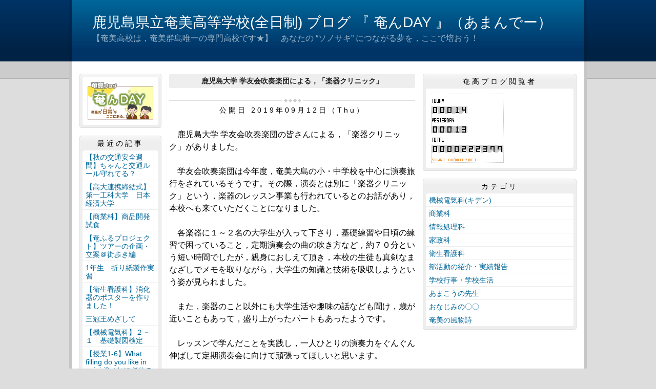

--- FILE ---
content_type: text/html
request_url: https://amami.edu.pref.kagoshima.jp/article/2019091900173/
body_size: 19993
content:
<!DOCTYPE html>
<html lang="ja" prefix="og: http://ogp.me/ns#">
<head>
  <meta charset="UTF-8" />
  <title>鹿児島大学 学友会吹奏楽団による，「楽器クリニック」 | 鹿児島県立奄美高等学校</title>
  <script src="/_common/js/jquery.min.js"></script>
  <script src="/_common/js/jquery-migrate.min.js" async defer></script>
  <script src="/_common/js/jquery_ujs.js" async defer></script>
  <meta name="viewport" content="width=1000" />
<meta name="format-detection" content="telephone=no" />
<link rel="stylesheet" href="/_themes/base/reset.css" />
<link rel="stylesheet" href="/_themes/base/common.css" />
<link rel="stylesheet" href="/_themes/base/layouts/col-3.css" />
<link rel="stylesheet" href="/_themes/base/print.css" media="print" />
<!--Googleアナリティクスのコードを入れます。-->

<script>
  (function(i,s,o,g,r,a,m){i['GoogleAnalyticsObject']=r;i[r]=i[r]||function(){
  (i[r].q=i[r].q||[]).push(arguments)},i[r].l=1*new Date();a=s.createElement(o),
  m=s.getElementsByTagName(o)[0];a.async=1;a.src=g;m.parentNode.insertBefore(a,m)
  })(window,document,'script','https://www.google-analytics.com/analytics.js','ga');

  ga('create', 'UA-51177221-2', 'auto');
  ga('send', 'pageview');

</script>
  
</head>
<body id="page-article-2019091900173-index" class="dir-article-2019091900173">
  <div id="container" class="article">

<header id="pageHeader">
<div id="pageHeaderContainer">
<div id="pageHeaderBody">

<div id="commonHeader" class="piece">
<div class="pieceContainer">
<div class="pieceBody">
<h1><a href="/" accesskey="1">鹿児島県立奄美高等学校(全日制) ブログ 『 奄んDAY 』（あまんでー）</a></h1>
<p class="description">【奄美高校は，奄美群島唯一の専門高校です★】　あなたの “ソノサキ” につながる夢を，ここで培おう！</p>
</div>
</div>
</div>

</div>
<!-- end #pageHeaderContainer --></div>
<!-- end #pageHeader --></header>

<div id="main">
<div id="mainContainer">

<div id="wrapper">

<div id="content">
<div id="contentContainer">
<div id="contentBody">

<div id="pageTitle" class="piece">
<div class="pieceContainer">
<div class="pieceBody"><h1>鹿児島大学 学友会吹奏楽団による，「楽器クリニック」</h1>
</div>
</div>
<!-- end .piece --></div>

<article class="contentGpArticleDoc">
<div class="date">
  <p class="publishedAt">公開日 2019年09月12日（Thu）</p>
</div>

<div class="body">
  <div class="text-beginning"><p style="margin: 0mm 0mm 0pt;"><span style="font-family: &quot;ＭＳ Ｐゴシック&quot;; font-size: 12pt;">　鹿児島大学 学友会吹奏楽団の皆さんによる，「楽器クリニック」がありました。</span></p>

<p style="margin: 0mm 0mm 0pt;"><span lang="EN-US" style="font-family: &quot;ＭＳ Ｐゴシック&quot;; font-size: 12pt;">&nbsp;</span></p>

<p style="margin: 0mm 0mm 0pt;"><span style="font-family: &quot;ＭＳ Ｐゴシック&quot;; font-size: 12pt;">　学友会吹奏楽団は今年度，奄美大島の小・中学校を中心に演奏旅行をされているそうです。その際，演奏とは別に「楽器クリニック」という，楽器のレッスン事業も行われているとのお話があり，本校へも来ていただくことになりました。</span></p>

<p style="margin: 0mm 0mm 0pt;"><span lang="EN-US" style="font-family: &quot;ＭＳ Ｐゴシック&quot;; font-size: 12pt;">&nbsp;</span></p>

<p style="margin: 0mm 0mm 0pt;"><span style="font-family: &quot;ＭＳ Ｐゴシック&quot;; font-size: 12pt;">　各楽器に１～２名の大学生が入って下さり，基礎練習や日頃の練習で困っていること，定期演奏会の曲の吹き方など，約７０分という短い時間でしたが，親身におしえて頂き，本校の生徒も真剣なまなざしでメモを取りながら，大学生の知識と技術を吸収しようという姿が見られました。</span></p>

<p style="margin: 0mm 0mm 0pt;"><span lang="EN-US" style="font-family: &quot;ＭＳ Ｐゴシック&quot;; font-size: 12pt;">&nbsp;</span></p>

<p style="margin: 0mm 0mm 0pt;"><span style="font-family: &quot;ＭＳ Ｐゴシック&quot;; font-size: 12pt;">　また，楽器のこと以外にも大学生活や趣味の話なども聞け，歳が近いこともあって，盛り上がったパートもあったようです。</span></p>

<p style="margin: 0mm 0mm 0pt;"><span lang="EN-US" style="font-family: &quot;ＭＳ Ｐゴシック&quot;; font-size: 12pt;">&nbsp;</span></p>

<p style="margin: 0mm 0mm 0pt;"><span style="font-family: &quot;ＭＳ Ｐゴシック&quot;; font-size: 12pt;">　レッスンで学んだことを実践し，一人ひとりの演奏力をぐんぐん伸ばして定期演奏会に向けて頑張ってほしいと思います。</span></p>

<p style="margin: 0mm 0mm 0pt;"><span lang="EN-US" style="font-family: &quot;ＭＳ Ｐゴシック&quot;; font-size: 12pt;">&nbsp;</span></p>

<p style="margin: 0mm 0mm 0pt;"><span style="font-family: &quot;ＭＳ Ｐゴシック&quot;; font-size: 12pt;">　鹿児島大学学友会吹奏楽団の皆様，ありがとうございました。</span></p>

<p style="margin: 0mm 0mm 0pt;">&nbsp;</p>

<p style="margin: 0mm 0mm 0pt;"><img alt="DSC_1498" src="/article/2019091900173/file_contents/DSC_1498.JPG" title="DSC_1498" /></p>

<p style="margin: 0mm 0mm 0pt;"><img alt="DSC_1503" src="/article/2019091900173/file_contents/DSC_1503.JPG" title="DSC_1503" /></p>

<p style="margin: 0mm 0mm 0pt;"><img alt="DSC_1505" src="/article/2019091900173/file_contents/DSC_1505.JPG" title="DSC_1505" /></p>

<p style="margin: 0mm 0mm 0pt;"><img alt="DSC_1515" src="/article/2019091900173/file_contents/DSC_1515.JPG" title="DSC_1515" /></p>

<p style="margin: 0mm 0mm 0pt;"><img alt="DSC_1521" src="/article/2019091900173/file_contents/DSC_1521.JPG" title="DSC_1521" /></p>

<p style="margin: 0mm 0mm 0pt;"><img alt="DSC_1524" src="/article/2019091900173/file_contents/DSC_1524.JPG" title="DSC_1524" /></p>

<p style="margin: 0mm 0mm 0pt;"><img alt="DSC_1641" src="/article/2019091900173/file_contents/DSC_1641.JPG" title="DSC_1641" /></p>

<p style="margin: 0mm 0mm 0pt;"><img alt="DSC_1642" src="/article/2019091900173/file_contents/DSC_1642.JPG" title="DSC_1642" /></p>
</div>

  <div class="footer"><a class="doc_link" href="/article/2019091900173/">個別ページ</a></div>
</div>










<!-- end .contentGpArticleDoc --></article>


</div>
<!-- end #contentContainer --></div>
<!-- end #content --></div>

<div id="menu">
<div id="menuContainer">
<div id="menuBody">

<div id="schoolBadge" class="piece">
<div class="pieceContainer">
<div class="pieceBody">
<img src="/_files/00003445/amanday.gif" alt="奄んDAY" title="奄んDAY" />
</div>
</div>
</div>
<div id="listRecent" class="piece">
<div class="pieceContainer">
<div class="pieceHeader"><h2>最近の記事</h2></div>
<div class="pieceBody"><ul class="docs">
  <li><span class="title_link"><a href="/article/2022092700079/">【秋の交通安全週間】ちゃんと交通ルール守れてる？</a></span></li>
  <li><span class="title_link"><a href="/article/2022092700093/">【高大連携締結式】第一工科大学　日本経済大学</a></span></li>
  <li><span class="title_link"><a href="/article/2022092600164/">【商業科】商品開発試食</a></span></li>
  <li><span class="title_link"><a href="/article/2022092200234/">【奄ふるプロジェクト】ツアーの企画・立案＠街歩き編</a></span></li>
  <li><span class="title_link"><a href="/article/2022092100091/">1年生　折り紙製作実習</a></span></li>
  <li><span class="title_link"><a href="/article/2022092000117/">【衛生看護科】消化器のポスターを作りました！</a></span></li>
  <li><span class="title_link"><a href="/article/2022091400147/">三冠王めざして</a></span></li>
  <li><span class="title_link"><a href="/article/2022091300010/">【機械電気科】２－１　基礎製図検定</a></span></li>
  <li><span class="title_link"><a href="/article/2022091300225/">【授業1-6】What filling do you like in onigiri?（おにぎりの具は何がすき？）</a></span></li>
  <li><span class="title_link"><a href="/article/2022090900020/">第53回体育祭予行</a></span></li>
  <li><span class="title_link"><a href="/article/2022090900013/">【商業科】職場体験学習に向けたマナー講座 ＠ 龍北中学校</a></span></li>
  <li><span class="title_link"><a href="/article/2022090600227/">【衛生看護科】　３年生授業風景</a></span></li>
  <li><span class="title_link"><a href="/article/2022090100314/">【商業倶楽部】商品化アイデアを提案</a></span></li>
  <li><span class="title_link"><a href="/article/2022090100017/">始まりましたー！２学期！</a></span></li>
  <li><span class="title_link"><a href="/article/2022083100284/">令和4年度 学校魅力化コーディネーター任命式</a></span></li>
  <li><span class="title_link"><a href="/article/2022082900083/">【情報教育特別講座】リアルのプログラミングを体験しよう！</a></span></li>
  <li><span class="title_link"><a href="/article/2022082900113/">科別体験入学を実施しました！</a></span></li>
  <li><span class="title_link"><a href="/article/2022081700042/">【お知らせ】生徒募集ポスターについて</a></span></li>
  <li><span class="title_link"><a href="/article/2022072800355/">【野球部】10人でベスト16進出！</a></span></li>
  <li><span class="title_link"><a href="/article/2022072800393/">世界遺産センター オープン！郷土芸能部も出演！</a></span></li>
  <li><span class="title_link"><a href="/article/2022072800379/">世界自然遺産登録から１年 啓発イベントに参加してきました！</a></span></li>
  <li><span class="title_link"><a href="/article/2022072800362/">【情報処理科３年】デザインしたコーヒードリップパックが発売開始！</a></span></li>
  <li><span class="title_link"><a href="/article/2022072000038/">【一日体験入学】中学生の皆さん！ようこそ「あまこう」へ</a></span></li>
  <li><span class="title_link"><a href="/article/2022072200186/">【商業倶楽部】商品開発</a></span></li>
  <li><span class="title_link"><a href="/article/2022072000021/">【終業式】早くも１学期が終了！</a></span></li>
  <li><span class="title_link"><a href="/article/2022072000014/">【情報処理科３年】電子商取引　企業のHPが完成・公開！</a></span></li>
  <li><span class="title_link"><a href="/article/2022071900391/">あまつう７月号発行しました！</a></span></li>
  <li><span class="title_link"><a href="/article/2022071500027/">図書館へGO！！</a></span></li>
  <li><span class="title_link"><a href="/article/2022071800011/">激闘！クラスマッチ</a></span></li>
  <li><span class="title_link"><a href="/article/2022071300115/">【家政科】　家庭クラブ活動</a></span></li>
</ul>
</div>
</div>
<!-- end .piece --></div>

<div id="listArchive" class="piece">
<div class="pieceContainer">
<div class="pieceHeader"><h2>アーカイブ</h2></div>
<div class="pieceBody"><ul>
  <li><a href="/archive/2022/09/">2022年09月</a>
    (14)</li>
  <li><a href="/archive/2022/08/">2022年08月</a>
    (7)</li>
  <li><a href="/archive/2022/07/">2022年07月</a>
    (19)</li>
  <li><a href="/archive/2022/06/">2022年06月</a>
    (26)</li>
  <li><a href="/archive/2022/05/">2022年05月</a>
    (20)</li>
  <li><a href="/archive/2022/04/">2022年04月</a>
    (29)</li>
  <li><a href="/archive/2022/03/">2022年03月</a>
    (10)</li>
  <li><a href="/archive/2022/02/">2022年02月</a>
    (26)</li>
  <li><a href="/archive/2022/01/">2022年01月</a>
    (22)</li>
  <li><a href="/archive/2021/12/">2021年12月</a>
    (24)</li>
  <li><a href="/archive/2021/11/">2021年11月</a>
    (27)</li>
  <li><a href="/archive/2021/10/">2021年10月</a>
    (35)</li>
  <li><a href="/archive/2021/09/">2021年09月</a>
    (28)</li>
  <li><a href="/archive/2021/08/">2021年08月</a>
    (3)</li>
  <li><a href="/archive/2021/07/">2021年07月</a>
    (32)</li>
  <li><a href="/archive/2021/06/">2021年06月</a>
    (38)</li>
  <li><a href="/archive/2021/05/">2021年05月</a>
    (38)</li>
  <li><a href="/archive/2021/04/">2021年04月</a>
    (35)</li>
  <li><a href="/archive/2021/03/">2021年03月</a>
    (20)</li>
  <li><a href="/archive/2021/02/">2021年02月</a>
    (23)</li>
  <li><a href="/archive/2021/01/">2021年01月</a>
    (22)</li>
  <li><a href="/archive/2020/12/">2020年12月</a>
    (26)</li>
  <li><a href="/archive/2020/11/">2020年11月</a>
    (29)</li>
  <li><a href="/archive/2020/10/">2020年10月</a>
    (28)</li>
  <li><a href="/archive/2020/09/">2020年09月</a>
    (22)</li>
  <li><a href="/archive/2020/08/">2020年08月</a>
    (1)</li>
  <li><a href="/archive/2020/07/">2020年07月</a>
    (22)</li>
  <li><a href="/archive/2020/06/">2020年06月</a>
    (19)</li>
  <li><a href="/archive/2020/05/">2020年05月</a>
    (17)</li>
  <li><a href="/archive/2020/04/">2020年04月</a>
    (19)</li>
  <li><a href="/archive/2020/03/">2020年03月</a>
    (6)</li>
  <li><a href="/archive/2020/02/">2020年02月</a>
    (18)</li>
  <li><a href="/archive/2020/01/">2020年01月</a>
    (22)</li>
  <li><a href="/archive/2019/12/">2019年12月</a>
    (30)</li>
  <li><a href="/archive/2019/11/">2019年11月</a>
    (34)</li>
  <li><a href="/archive/2019/10/">2019年10月</a>
    (16)</li>
  <li><a href="/archive/2019/09/">2019年09月</a>
    (15)</li>
  <li><a href="/archive/2019/08/">2019年08月</a>
    (6)</li>
  <li><a href="/archive/2019/07/">2019年07月</a>
    (21)</li>
  <li><a href="/archive/2019/06/">2019年06月</a>
    (15)</li>
  <li><a href="/archive/2019/05/">2019年05月</a>
    (11)</li>
  <li><a href="/archive/2019/04/">2019年04月</a>
    (8)</li>
  <li><a href="/archive/2019/03/">2019年03月</a>
    (7)</li>
  <li><a href="/archive/2019/02/">2019年02月</a>
    (25)</li>
  <li><a href="/archive/2019/01/">2019年01月</a>
    (12)</li>
  <li><a href="/archive/2018/12/">2018年12月</a>
    (22)</li>
  <li><a href="/archive/2018/11/">2018年11月</a>
    (18)</li>
  <li><a href="/archive/2018/10/">2018年10月</a>
    (11)</li>
  <li><a href="/archive/2018/09/">2018年09月</a>
    (5)</li>
  <li><a href="/archive/2018/07/">2018年07月</a>
    (12)</li>
  <li><a href="/archive/2018/06/">2018年06月</a>
    (6)</li>
  <li><a href="/archive/2018/05/">2018年05月</a>
    (8)</li>
  <li><a href="/archive/2018/04/">2018年04月</a>
    (4)</li>
  <li><a href="/archive/2018/03/">2018年03月</a>
    (17)</li>
  <li><a href="/archive/2018/02/">2018年02月</a>
    (20)</li>
  <li><a href="/archive/2018/01/">2018年01月</a>
    (18)</li>
  <li><a href="/archive/2017/12/">2017年12月</a>
    (26)</li>
  <li><a href="/archive/2017/11/">2017年11月</a>
    (13)</li>
  <li><a href="/archive/2017/10/">2017年10月</a>
    (9)</li>
  <li><a href="/archive/2017/09/">2017年09月</a>
    (9)</li>
  <li><a href="/archive/2017/08/">2017年08月</a>
    (2)</li>
  <li><a href="/archive/2017/07/">2017年07月</a>
    (19)</li>
  <li><a href="/archive/2017/06/">2017年06月</a>
    (12)</li>
  <li><a href="/archive/2017/05/">2017年05月</a>
    (19)</li>
  <li><a href="/archive/2017/04/">2017年04月</a>
    (18)</li>
  <li><a href="/archive/2017/03/">2017年03月</a>
    (11)</li>
  <li><a href="/archive/2017/02/">2017年02月</a>
    (20)</li>
  <li><a href="/archive/2017/01/">2017年01月</a>
    (11)</li>
  <li><a href="/archive/2016/12/">2016年12月</a>
    (17)</li>
  <li><a href="/archive/2016/11/">2016年11月</a>
    (30)</li>
  <li><a href="/archive/2016/10/">2016年10月</a>
    (8)</li>
  <li><a href="/archive/2016/09/">2016年09月</a>
    (1)</li>
</ul>
</div>
</div>
<!-- end .piece --></div>


</div>
<!-- end #menuContainer --></div>
<!-- end #menu --></div>

<!-- end #wrapper --></div>

<div id="links">
<div id="linksContainer">
<div id="linksBody">

<div id="counter" class="piece">
<div class="pieceContainer">
<div class="pieceHeader"><h2>奄高ブログ閲覧者</h2></div>
<div class="pieceBody"><!--カウンタータグここから--><table border="0" cellpadding="0" cellspacing="1" style="border:#CCCCCC 1px dotted;"><tr><td><table border="0" cellspacing="1" cellpadding="0"><tr><td align="left"><img src="http://smart-counter.net/images/todayt.gif" alt=""></td></tr><tr><td align="left"><a href="http://smart-counter.net/"><img src="http://smart-counter.net/tday-d41-f5-002/60c810edccb36/" alt="アクセスカウンター" border="0"></a></td></tr><tr><td align="left"><img src="http://smart-counter.net/images/yesterdayt.gif" alt=""></td></tr><tr><td align="left"><a href="http://smart-counter.net/"><img src="http://smart-counter.net/yday-d41-f5-002/60c810edccb36/" alt="アクセスカウンター" border="0"></a></td></tr><tr><td align="left"><img src="http://smart-counter.net/images/totalt.gif" alt=""></td></tr><tr><td align="left"><a href="http://smart-counter.net/"><img src="http://smart-counter.net/total-d41-f10-002/60c810edccb36/" alt="アクセスカウンター" border="0"></a></td></tr></table><table border="0" align="center" cellpadding="0" cellspacing="0"><tr><td><a href="" target="_blank"><img src="http://smart-counter.net/images/cnt_01.gif" alt="" border="0"></a></td><td><img src="http://smart-counter.net/images/cnt_02.gif" alt="" border="0"></td><td><img src="http://smart-counter.net/images/cnt_03.gif" alt="" border="0"></td><td><img src="http://smart-counter.net/images/cnt_04.gif" alt="" border="0"></td><td><img src="http://smart-counter.net/images/cnt_05.gif" alt="" border="0"></td><td><img src="http://smart-counter.net/images/cnt_06.gif" alt="" border="0"></td><td><img src="http://smart-counter.net/images/cnt_07.gif" alt="" border="0"></td><td><img src="http://smart-counter.net/images/cnt_08.gif" alt="" border="0"></td>
<td><img src="http://smart-counter.net/images/cnt_09.gif" alt="" border="0"></td></tr></table></td></tr></table><!--カウンタータグここまで-->
</div>
</div>
<!-- end .piece --></div>

<div id="listCategory" class="piece">
<div class="pieceContainer">
<div class="pieceHeader"><h2>カテゴリ</h2></div>
<div class="pieceBody"><div class="level1">
  <section class="category kiden">
    <h3><a href="/category/menu/kiden/">機械電気科(キデン)</a></h3>

  </section>
  <section class="category shogyo cycle">
    <h3><a href="/category/menu/shogyo/">商業科</a></h3>

  </section>
  <section class="category joho">
    <h3><a href="/category/menu/joho/">情報処理科</a></h3>

  </section>
  <section class="category kasei cycle">
    <h3><a href="/category/menu/kasei/">家政科</a></h3>

  </section>
  <section class="category eikan">
    <h3><a href="/category/menu/eikan/">衛生看護科</a></h3>

  </section>
  <section class="category bukatsu cycle">
    <h3><a href="/category/menu/bukatsu/">部活動の紹介・実績報告</a></h3>

  </section>
  <section class="category Schoollife">
    <h3><a href="/category/menu/Schoollife/">学校行事・学校生活</a></h3>

  </section>
  <section class="category teacher cycle">
    <h3><a href="/category/menu/teacher/">あまこうの先生</a></h3>

  </section>
  <section class="category onajimi">
    <h3><a href="/category/menu/onajimi/">おなじみの〇〇</a></h3>

  </section>
  <section class="category amami cycle">
    <h3><a href="/category/menu/amami/">奄美の風物詩</a></h3>

  </section>
</div>
</div>
</div>
<!-- end .piece --></div>



</div>
<!-- end #linksContainer --></div>
<!-- end #links --></div>

<!-- end #mainContainer --></div>
<!-- end #main --></div>

</div>
</body>
</html>


--- FILE ---
content_type: text/css
request_url: https://amami.edu.pref.kagoshima.jp/_themes/base/common.css
body_size: 16710
content:
@charset "UTF-8";

/* =========================================================
   Base
========================================================= */
/* elements
----------------------------------------------- */
html {
  height: 100%;
}

body {
  width: 100%;
  height: 100%;
  line-height: 1.5;
  margin: 0;
  border: 0;
  background: #ddd url("./images/bg.gif") repeat-x center top;
  font-size: 87.5%;
  overflow-wrap: break-word;
  -webkit-text-size-adjust: 100%;
}

body,
td,
th,
select,
option,
input,
button,
textarea {
  font-family: -apple-system, BlinkMacSystemFont, "Source Han Sans JP", "Noto Sans JP", "Hiragino Kaku Gothic ProN", Meiryo, sans-serif;
  font-weight: normal;
}

input,
button,
textarea {
  max-width: 100%;
  font-size: 100%;
  vertical-align: middle;
}

#search-box {
  width: calc(100% - 49px);
}

#search-button {
  width: 44px;
  padding-left: 0;
  padding-right: 0;
}

#weather .pieceBody {
  text-align: center;
}

blockquote {
  margin: 10px 20px;
}

h1,
h2,
h3,
h4,
h5 {
  font-size: 100%;
  font-weight: normal;
}

img {
  width: auto;
  height: auto;
  max-width: 100%;
  border: 0;
  vertical-align: bottom;
}

img.external {
  margin: 0 0.15em;
  vertical-align: middle;
}

#map_canvas div {
  font-family: inherit;
}

.maps img,
#map_canvas img,
#canvas img {
  max-width: none;
}

address,
cite,
dfn,
em,
var {
  font-style: normal;
  font-weight: normal;
}

strong {
  font-weight: bold;
}

pre {
  font-family: -apple-system, BlinkMacSystemFont, "Source Han Code JP", Osaka-mono, Meiryo, monospace;
  white-space: pre-wrap;
  word-wrap: break-word;
  overflow: auto;
}

table {
  width: auto;
  max-width: 100%;
  border-collapse: collapse;
  border-spacing: 0;
  empty-cells: show;
}

ul {
  list-style-type: none;
  list-style-position: outside;
}

li {
  list-style-position: outside;
  vertical-align: bottom;
}

rp,
rt {
  font-size: 80%;
  text-decoration: none;
}

a {
  color: #069;
  background-color: transparent;
  text-decoration: none;
}

a img:hover,
a img:focus {
  opacity: 0.9;
}

#cmsPreviewMark {
  position: absolute;
  width: 100%;
  margin: 1px 0 !important;
  font-family: inherit !important;
}

/* =========================================================
   Common Classes.
========================================================= */
/* Icons.
----------------------------------------------- */
.iconFile,
.iconDefault {
  display: inline-block;
  min-height: 16px;
  padding-left: 22px;
  background-repeat: no-repeat;
  background-image: url("/_common/images/icons/default.png");
}

.iconBmp {
  background-image: url("/_common/images/icons/bmp.png");
}

.iconCsv,
.iconTxt {
  background-image: url("/_common/images/icons/default.png");
}

.iconDoc,
.iconDocx {
  background-image: url("/_common/images/icons/doc.png");
}

.iconGif {
  background-image: url("/_common/images/icons/gif.png");
}

.iconJpg,
.iconJpe,
.iconJpeg {
  background-image: url("/_common/images/icons/jpg.png");
}

.iconJtd {
  background-image: url("/_common/images/icons/jtd.png");
}

.iconLzh {
  background-image: url("/_common/images/icons/lzh.png");
}

.iconPdf {
  background-image: url("/_common/images/icons/pdf.png");
}

.iconPng {
  background-image: url("/_common/images/icons/png.png");
}

.iconWebp {
  background-image: url("/_common/images/icons/webp.png");
}

.iconPpt,
.iconPptx {
  background-image: url("/_common/images/icons/ppt.png");
}

.iconXls,
.iconXlsx {
  background-image: url("/_common/images/icons/xls.png");
}

.iconZip {
  background-image: url("/_common/images/icons/zip.png");
}

.iconMpg,
.iconMov,
.iconMp4,
.iconMp3,
.iconWmv {
  background-image: url("/_common/images/icons/mpg.png");
}

/* Common
----------------------------------------------- */
/* more
---------------------- */
.more {
  margin: 20px 0;
  text-align: center;
}

.top .more {
  display: none;
}

.more a {
  display: block;
  line-height: 1.2;
  padding: 6px 10px;
  border-radius: 4px;
  background-color: #eee;
}

.more a:hover,
.more a:focus {
  text-decoration: underline;
}

/* pagination
---------------------- */
.pagination {
  line-height: 1;
  margin: 20px 0;
  text-align: center;
}

.pagination .separator {
  display: none;
}

.pagination a[href],
.pagination em,
.pagination span {
  display: inline-block;
  margin-left: -1px;
  margin-top: 0.25em;
  padding: 0 0.9em 0 0.7em;
  border-right: 1px solid #ddd;
}

.pagination .current {
  font-weight: bold;
}

.pagination .previous_page::before {
  content: "<";
  display: inline;
}

.pagination .next_page::after {
  content: ">";
  display: inline;
}

.pagination a[href]:last-child,
.pagination .next_page {
  border-right: 0;
}

#calendar .pagination {
  margin: 0;
}

#calendar .pagination a[href],
#calendar .pagination em,
#calendar .pagination span {
  padding: 0 0.4em 0 0.2em;
}

.calendarEvents .pagination .next_page::after,
#calendar .pagination .next_page::after {
  content: "";
}

/* breadCrumbs
---------------------- */
#breadCrumbs ol,
#breadCrumbs li {
  list-style: none;
}

#breadCrumbs li {
  display: inline-block;
}

#breadCrumbs li:not(:first-child)::before {
  content: ">";
  margin: 0 5px;
}

/* RSS Atom
---------------------- */
.feed {
  text-align: right;
}

.contentGpArticleDocs .feed {
  display: none;
}

#contentBody {
  position: relative;
}

.contentGpCategoryCategoryType .feed,
.contentGpCategory .feed {
  position: absolute;
  right: 10px;
  top: 3px;
}

ul.feed li,
#feed li,
#feed .pieceBody>a {
  display: inline-block;
}

ul.feed li:first-child,
#feed li:first-child,
#feed .pieceBody>a:first-child {
  margin-right: 2px;
}

ul.feed li a,
#feed li a {
  display: block;
}

.contentGpCategoryCategoryType .feed a:hover,
.contentGpCategoryCategoryType .feed a:focus,
.contentGpCategory .feed a:hover,
.contentGpCategory .feed a:focus,
#feed li a:hover,
#feed li a:focus {
  background-color: transparent;
  text-decoration: underline;
}

ul.feed li:first-child a,
#feed li:first-child a,
#feed .pieceBody>a:first-child {
  padding-left: 15px;
  background: url("./images/feed.png") no-repeat left center;
}

#feed .pieceBody>a:hover,
#feed .pieceBody>a:focus {
  background-color: transparent;
  text-decoration: underline;
}

.fb-wrapper {
  display: inline-block;
}

/* article layout
----------------------------------------------- */
.contentGpCategoryCategoryTypes h2,
.contentGpCategory>section>h2 {
  margin-bottom: 15px;
  font-size: 110%;
}

.contentGpCategoryCategoryTypes h2 a,
.contentGpCategory>section>h2 a {
  display: block;
  line-height: 1;
  padding: 7px 5px;
  border: 1px solid #ddd;
  border-radius: 4px;
  background: #eee url("./images/module.gif") repeat-x left top;
  color: #222;
  letter-spacing: 4px;
}

.contentGpCategoryCategoryTypes h2 a:hover,
.contentGpCategoryCategoryTypes h2 a:focus,
.contentGpCategory>section>h2 a:hover,
.contentGpCategory>section>h2 a:focus {
  color: #069;
}

#pageTitle h1,
body[class^="dir-archive"] .contentGpArticleDocs .docs>h2 {
  line-height: 1.2;
  margin: 4px 0 20px;
  padding: 6px 10px;
  border-radius: 4px;
  background: #eee;
  color: #222;
  font-family: inherit;
  font-weight: bold;
  text-align: center;
  letter-spacing: normal;
}

.dir-article #pageTitle,
body[class^="dir-archive"] #pageTitle {
  display: none;
}

#recentSummary li,
.contentGpCategory>.docs li,
.contentGpCategory>section>.docs li,
.contentGpArticleDocs .docs>ul>li {
  margin-bottom: 30px;
}

.docs>li>span {
  display: block;
}

.docs>li>h2,
.contentGpCategory li>h2,
.contentGpArticleDocs .docs>h2,
body[class^="dir-archive"] .contentGpArticleDocs .docs>ul>li>h2,
.calendarEvents h2,
.contentGpArticleDoc>.date {
  margin-bottom: 15px;
  padding: 13px 0 10px;
  background: url("./images/date-header.gif") no-repeat center top;
  font-family: -apple-system, BlinkMacSystemFont, "Source Han Sans JP", "Noto Sans JP", "Hiragino Kaku Gothic ProN", Georgia, Meiryo, sans-serif;
  text-align: center;
  letter-spacing: 4px;
}

.dir-article .contentGpArticleDocs .docs>ul>li>h2 {
  display: none;
}

.rootdir #pageTitle h1,
.docs>li>h3,
.contentGpCategory li>h3,
.contentGpArticleDocs .docs>ul>li>h3 {
  line-height: 1.2;
  margin-bottom: 15px;
  padding: 0;
  background: none;
  color: inherit;
  font-size: 171%;
  font-weight: normal;
  text-align: left;
}

.docs h3 a:hover,
.docs h3 a:focus {
  text-decoration: underline;
}

.body a,
.footer a {
  text-decoration: underline;
}

.body a:hover,
.footer a:hover,
.body a:focus,
.footer a:focus {
  text-decoration: none;
}

.footer {
  line-height: 1.2;
  padding: 10px 0;
  border-top: 1px dotted #ddd;
  color: #999;
}

.footer .publish_date {
  margin: 0 0.5em;
}

.footer .category::after {
  content: "|";
  margin: 0 0.25em;
}

.footer .category span:not(:last-child)::after {
  content: ",";
  margin-right: 0.25em;
}

.footer a {
  color: #999;
}

/* article element
----------------------------------------------- */
.body::after {
  content: "";
  clear: both;
  display: block;
}

.body h1,
.body h2,
.body h3,
.body h4,
.body h5,
.body h6,
.body p,
.body ul,
.body ol {
  margin-bottom: 10px;
}

.body ul,
.body ol {
  margin-left: 35px;
}

.body ul {
  list-style-type: disc;
}

.body p.indent {
  text-indent: 1em;
}

.body p.hanging {
  padding-left: 1em;
  text-indent: -1em;
}

.body p.noMargin {
  margin: 0;
}

#calendar table,
.body table {
  margin: 0 0 10px;
  border: 1px solid #eee;
}

table[border="0"],
table[border="0"] th,
table[border="0"] td {
  border: 0;
}

#calendar table caption,
.body table caption {
  font-weight: bold;
}

#calendar th,
.body th {
  background-color: #eee;
  text-align: center;
}

#calendar th,
#calendar td,
.body th,
.body td {
  padding: 5px;
  border: 1px solid #eee;
  vertical-align: middle;
}

#gsearchresult table,
#gsearchresult th,
#gsearchresult td {
  margin: 0;
  padding: 0;
  border: 0;
  background-color: transparent;
}

.gsc-selected-option-container {
  max-width: none !important;
}

#calendar table p,
.body table p {
  padding: 0;
}

#calendar table ul,
#calendar table ol,
.body table ul,
.body table ol {
  margin: 0 0 5px 20px;
}

dl dt {
  font-weight: normal;
}

dl dd {
  margin-bottom: 10px;
}

dl.about dt {
  font-size: 105%;
  margin-bottom: 10px;
  padding-bottom: 10px;
  border-bottom: 1px solid #ddd;
}

dl.about dt:not(:first-child) {
  margin-top: 20px;
}

dl.about dd {
  margin-bottom: 0;
}

sup {
  font-size: 85%;
  vertical-align: super;
}

sub {
  font-size: 85%;
  vertical-align: sub;
}

.body .warning {
  color: #ee0000;
  font-weight: bold;
}

.body .border {
  margin: 20px 0;
  padding: 10px;
  border: 1px solid #8b8b8b;
}

.contentGpArticleDoc .body,
.contentGpArticleDoc .maps,
.contentGpArticleDoc .rels,
.contentGpArticleDoc .tags {
  margin-bottom: 30px;
}

.tags ul li {
  display: inline-block;
  margin-right: 1em;
}

/* more
---------------------- */
.back a {
  margin: 0 auto;
  padding: 6px 32px;
}

/* sns
---------------------- */
#sns {
  margin: 20px 0;
  padding: 0;
}

.twitter-wrapper,
.g-wrapper,
.fb-wrapper,
.mixi-wrapper,
.line-wrapper {
  display: inline-block;
  line-height: 10px;
  vertical-align: top;
}

/* pagetop
---------------------- */
.pageTop {
  margin: 5px 0 30px;
  text-align: right;
}

.pageTop a {
  display: inline-block;
}

.pageTop a::before {
  content: "▲";
}

/* required
---------------------- */
.required {
  color: #ee0000;
}

.nowrap {
  white-space: nowrap;
}

/* CKEditor templates
----------------------------------------------- */
.temp1::after,
.temp2::after {
  content: "";
  clear: both;
  display: block;
}

.temp1,
.temp2,
.temp3,
.temp4 {
  margin-bottom: 10px;
}

.temp1 .thumb {
  float: left;
  margin: 10px 10px 10px 0;
}

.temp1 ul,
.temp1 ol {
  display: inline-block;
  vertical-align: top;
}

.temp2 .thumb {
  float: right;
  margin: 0 0 10px 10px;
}

.temp3,
.temp4 {
  text-align: center;
}

.temp3 dl,
.temp4 dl {
  display: inline-block;
  margin: 0 5px;
  vertical-align: bottom;
}

.temp3 dl {
  max-width: 50%;
}

.temp4 dl {
  max-width: 33.33%;
}

.temp3 dl dt,
.temp4 dl dt {
  margin-bottom: 10px;
  text-align: center;
}

.temp3 dl dd,
.temp4 dl dd {
  text-align: center;
}

table.temp5 {
  width: 100%;
}

.body .temp7 p {
  padding: 0;
}

/* adobeReader
----------------------------------------------- */
.adobeReader::after,
.temp7::after {
  content: "";
  clear: both;
  display: block;
}

.adobeReader,
.temp7 {
  margin: 1.5em 0 1em;
  padding: 10px 20px 10px 196px;
  border: 1px solid #ffaaaa;
  background: #fff3f3 url("./images/adobe_bn.png") no-repeat 20px center;
}

/* clearfix
----------------------------------------------- */
.clearfix::after {
  content: "";
  clear: both;
  display: block;
}

/* =========================================================
   Pieces
========================================================= */
/* header
----------------------------------------------- */
#commonHeader {
  line-height: 1;
}

#commonHeader h1 {
  margin-bottom: 8px;
  font-size: 200%;
}

#commonHeader h1 a {
  color: #fff;
}

#commonHeader h1 a:hover,
#commonHeader h1 a:focus {
  opacity: 0.9;
}

#commonHeader .description {
  color: #99b1c5;
  font-size: 115%;
}

/* side
----------------------------------------------- */
#menu .pieceContainer,
#links .pieceContainer {
  margin-bottom: 15px;
  padding: 5px;
  border: 1px solid #ddd;
  border-radius: 4px;
  background: #eee url("./images/module.gif") repeat-x left top;
}

#menu .pieceHeader,
#links .pieceHeader {
  line-height: 1;
  margin-bottom: 5px;
}

#menu .pieceHeader h2,
#links .pieceHeader h2 {
  padding: 2px 0;
  font-family: -apple-system, BlinkMacSystemFont, "Source Han Sans JP", "Noto Sans JP", "Hiragino Kaku Gothic ProN", Georgia, Meiryo, sans-serif;
  text-align: center;
  letter-spacing: 4px;
}

#menu .pieceHeader h2 a,
#links .pieceHeader h2 a {
  color: #222;
}

#menu .pieceHeader h2 a:hover,
#links .pieceHeader h2 a:hover,
#menu .pieceHeader h2 a:focus,
#links .pieceHeader h2 a:focus {
  color: #069;
}

#menu .pieceBody,
#links .pieceBody {
  line-height: 1.4;
  padding: 10px;
  border-radius: 4px;
  background-color: #fff;
}

#menu div[id^="list"] .pieceBody,
#links div[id^="list"] .pieceBody {
  line-height: 1.2;
  padding: 0;
}

#menu div[id^="list"] .pieceBody a,
#links div[id^="list"] .pieceBody a {
  padding: 5px 6px 4px;
  border-bottom: 1px solid #eee;
}

#menu a,
#links a {
  display: block;
}

#listArchive li {
  border-bottom: 1px solid #eee;
}

#listArchive a {
  display: inline-block;
  border-bottom: 0 !important;
}

#menu a:hover,
#menu a:focus,
#links a:hover,
#links a:focus {
  background-color: #f2f2f2;
}

#mobile a:hover,
#mobile a:focus {
  background-color: transparent;
  text-decoration: underline;
}

/* schoolBadge,mobile
----------------------------------------------- */
#schoolBadge,
#mobile {
  text-align: center;
}

/* calendar
----------------------------------------------- */
#calendar {
  text-align: center;
}

#calendar .pieceBody {
  padding: 0;
}

#calendar h3 {
  padding: 0 5px 5px;
  background-color: #eee;
}

#calendar table {
  width: calc(100% - 20px);
  margin: 10px auto;
}

#calendar table a {
  font-weight: bold;
}

#calendar a:hover,
#calendar a:focus,
.calendarEvents a:hover,
.calendarEvents a:focus {
  background-color: transparent;
  text-decoration: underline;
}

#calendar th {
  border-color: #fff;
  color: #777;
}

#calendar td {
  color: #999;
}

#calendar th,
#calendar td {
  padding: 2px 1px;
}

#calendar .prevMonth,
#calendar .nextMonth {
  color: transparent;
}

#calendar .links {
  padding-bottom: 10px;
}

#calendar .links a {
  display: inline-block;
}

.calendarEvents table {
  width: 100%;
}

.calendarEvents td:first-child {
  width: 12em;
}

--- FILE ---
content_type: text/css
request_url: https://amami.edu.pref.kagoshima.jp/_themes/base/layouts/col-3.css
body_size: 1625
content:
@charset "UTF-8";

/* =========================================================
　　Fix Layout Columns
========================================================= */

/* container
----------------------------------------------- */
#container {
  width: 1010px;
  margin: 0 auto;
}

/* header
----------------------------------------------- */
#pageHeader {
  padding: 0 5px;
  background: url("../images/header-bg-1.gif") repeat-x left top;
}
#pageHeaderContainer {
  height: 120px;
  padding: 30px 40px;
  background: url("../images/header-bg-2.gif") repeat-x left top;
}

/* main
----------------------------------------------- */
#main {
  padding: 0 5px;
  background-color: #c6c6c6;
}
#mainContainer:after {
  content: "";
  clear: both;
  display: block;
}
#mainContainer {
  padding: 20px 15px;
  background-color: #fff;
}

/* =========================================================
   Fix Layout 3 Columns
========================================================= */

/* wrapper
----------------------------------------------- */
#wrapper {
  float: left;
  clear: both;
  width: 670px;
  margin: 0;
}

/* content(center column)
----------------------------------------------- */
#content {
  float: right;
  width: 480px;
  margin-right: 15px;
}

/* menu(left column)
----------------------------------------------- */
#menu {
  float: left;
  width: 160px;
  margin-top: 4px;
  margin-right: 15px;
}

/* links(right column)
----------------------------------------------- */
#links {
  float: right;
  width: 300px;
  margin-top: 4px;
}

--- FILE ---
content_type: text/javascript
request_url: https://amami.edu.pref.kagoshima.jp/_common/js/jquery_ujs.js
body_size: 16137
content:
(function($, undefined) {

/**
 * Unobtrusive scripting adapter for jQuery
 * https://github.com/rails/jquery-ujs
 *
 * Requires jQuery 1.7.0 or later.
 *
 * Released under the MIT license
 *
 */

  // Cut down on the number if issues from people inadvertently including jquery_ujs twice
  // by detecting and raising an error when it happens.
  var alreadyInitialized = function() {
    var events = $._data(document, 'events');
    return events && events.click && $.grep(events.click, function(e) { return e.namespace === 'rails'; }).length;
  }

  if ( alreadyInitialized() ) {
    $.error('jquery-ujs has already been loaded!');
  }

  // Shorthand to make it a little easier to call public rails functions from within rails.js
  var rails;

  $.rails = rails = {
    // Link elements bound by jquery-ujs
    linkClickSelector: 'a[data-confirm], a[data-method], a[data-remote], a[data-disable-with]',

    // Select elements bound by jquery-ujs
    inputChangeSelector: 'select[data-remote], input[data-remote], textarea[data-remote]',

    // Form elements bound by jquery-ujs
    formSubmitSelector: 'form',

    // Form input elements bound by jquery-ujs
    formInputClickSelector: 'form input[type=submit], form input[type=image], form button[type=submit], form button:not([type])',

    // Form input elements disabled during form submission
    disableSelector: 'input[data-disable-with], button[data-disable-with], textarea[data-disable-with]',

    // Form input elements re-enabled after form submission
    enableSelector: 'input[data-disable-with]:disabled, button[data-disable-with]:disabled, textarea[data-disable-with]:disabled',

    // Form required input elements
    requiredInputSelector: 'input[name][required]:not([disabled]),textarea[name][required]:not([disabled])',

    // Form file input elements
    fileInputSelector: 'input[type=file]',

    // Link onClick disable selector with possible reenable after remote submission
    linkDisableSelector: 'a[data-disable-with]',

    // Make sure that every Ajax request sends the CSRF token
    CSRFProtection: function(xhr) {
      var token = $('meta[name="csrf-token"]').attr('content');
      if (token) xhr.setRequestHeader('X-CSRF-Token', token);
    },

    // Triggers an event on an element and returns false if the event result is false
    fire: function(obj, name, data) {
      var event = $.Event(name);
      obj.trigger(event, data);
      return event.result !== false;
    },

    // Default confirm dialog, may be overridden with custom confirm dialog in $.rails.confirm
    confirm: function(message) {
      return confirm(message);
    },

    // Default ajax function, may be overridden with custom function in $.rails.ajax
    ajax: function(options) {
      return $.ajax(options);
    },

    // Default way to get an element's href. May be overridden at $.rails.href.
    href: function(element) {
      return element.attr('href');
    },

    // Submits "remote" forms and links with ajax
    handleRemote: function(element) {
      var method, url, data, elCrossDomain, crossDomain, withCredentials, dataType, options;

      if (rails.fire(element, 'ajax:before')) {
        elCrossDomain = element.data('cross-domain');
        crossDomain = elCrossDomain === undefined ? null : elCrossDomain;
        withCredentials = element.data('with-credentials') || null;
        dataType = element.data('type') || ($.ajaxSettings && $.ajaxSettings.dataType);

        if (element.is('form')) {
          method = element.attr('method');
          url = element.attr('action');
          data = element.serializeArray();
          // memoized value from clicked submit button
          var button = element.data('ujs:submit-button');
          if (button) {
            data.push(button);
            element.data('ujs:submit-button', null);
          }
        } else if (element.is(rails.inputChangeSelector)) {
          method = element.data('method');
          url = element.data('url');
          data = element.serialize();
          if (element.data('params')) data = data + "&" + element.data('params');
        } else {
          method = element.data('method');
          url = rails.href(element);
          data = element.data('params') || null;
        }

        options = {
          type: method || 'GET', data: data, dataType: dataType,
          // stopping the "ajax:beforeSend" event will cancel the ajax request
          beforeSend: function(xhr, settings) {
            if (settings.dataType === undefined) {
              xhr.setRequestHeader('accept', '*/*;q=0.5, ' + settings.accepts.script);
            }
            return rails.fire(element, 'ajax:beforeSend', [xhr, settings]);
          },
          success: function(data, status, xhr) {
            element.trigger('ajax:success', [data, status, xhr]);
          },
          complete: function(xhr, status) {
            element.trigger('ajax:complete', [xhr, status]);
          },
          error: function(xhr, status, error) {
            element.trigger('ajax:error', [xhr, status, error]);
          },
          crossDomain: crossDomain
        };

        // There is no withCredentials for IE6-8 when
        // "Enable native XMLHTTP support" is disabled
        if (withCredentials) {
          options.xhrFields = {
            withCredentials: withCredentials
          };
        }

        // Only pass url to `ajax` options if not blank
        if (url) { options.url = url; }

        var jqxhr = rails.ajax(options);
        element.trigger('ajax:send', jqxhr);
        return jqxhr;
      } else {
        return false;
      }
    },

    // Handles "data-method" on links such as:
    // <a href="/users/5" data-method="delete" rel="nofollow" data-confirm="Are you sure?">Delete</a>
    handleMethod: function(link) {
      var href = rails.href(link),
        method = link.data('method'),
        target = link.attr('target'),
        csrf_token = $('meta[name=csrf-token]').attr('content'),
        csrf_param = $('meta[name=csrf-param]').attr('content'),
        form = $('<form method="post" action="' + href + '"></form>'),
        metadata_input = '<input name="_method" value="' + method + '" type="hidden" />';

      if (csrf_param !== undefined && csrf_token !== undefined) {
        metadata_input += '<input name="' + csrf_param + '" value="' + csrf_token + '" type="hidden" />';
      }

      if (target) { form.attr('target', target); }

      form.hide().append(metadata_input).appendTo('body');
      form.submit();
    },

    /* Disables form elements:
      - Caches element value in 'ujs:enable-with' data store
      - Replaces element text with value of 'data-disable-with' attribute
      - Sets disabled property to true
    */
    disableFormElements: function(form) {
      form.find(rails.disableSelector).each(function() {
        var element = $(this), method = element.is('button') ? 'html' : 'val';
        element.data('ujs:enable-with', element[method]());
        element[method](element.data('disable-with'));
        element.prop('disabled', true);
      });
    },

    /* Re-enables disabled form elements:
      - Replaces element text with cached value from 'ujs:enable-with' data store (created in `disableFormElements`)
      - Sets disabled property to false
    */
    enableFormElements: function(form) {
      form.find(rails.enableSelector).each(function() {
        var element = $(this), method = element.is('button') ? 'html' : 'val';
        if (element.data('ujs:enable-with')) element[method](element.data('ujs:enable-with'));
        element.prop('disabled', false);
      });
    },

   /* For 'data-confirm' attribute:
      - Fires `confirm` event
      - Shows the confirmation dialog
      - Fires the `confirm:complete` event

      Returns `true` if no function stops the chain and user chose yes; `false` otherwise.
      Attaching a handler to the element's `confirm` event that returns a `falsy` value cancels the confirmation dialog.
      Attaching a handler to the element's `confirm:complete` event that returns a `falsy` value makes this function
      return false. The `confirm:complete` event is fired whether or not the user answered true or false to the dialog.
   */
    allowAction: function(element) {
      var message = element.data('confirm'),
          answer = false, callback;
      if (!message) { return true; }

      if (rails.fire(element, 'confirm')) {
        answer = rails.confirm(message);
        callback = rails.fire(element, 'confirm:complete', [answer]);
      }
      return answer && callback;
    },

    // Helper function which checks for blank inputs in a form that match the specified CSS selector
    blankInputs: function(form, specifiedSelector, nonBlank) {
      var inputs = $(), input, valueToCheck,
          selector = specifiedSelector || 'input,textarea',
          allInputs = form.find(selector);

      allInputs.each(function() {
        input = $(this);
        valueToCheck = input.is('input[type=checkbox],input[type=radio]') ? input.is(':checked') : input.val();
        // If nonBlank and valueToCheck are both truthy, or nonBlank and valueToCheck are both falsey
        if (!valueToCheck === !nonBlank) {

          // Don't count unchecked required radio if other radio with same name is checked
          if (input.is('input[type=radio]') && allInputs.filter('input[type=radio]:checked[name="' + input.attr('name') + '"]').length) {
            return true; // Skip to next input
          }

          inputs = inputs.add(input);
        }
      });
      return inputs.length ? inputs : false;
    },

    // Helper function which checks for non-blank inputs in a form that match the specified CSS selector
    nonBlankInputs: function(form, specifiedSelector) {
      return rails.blankInputs(form, specifiedSelector, true); // true specifies nonBlank
    },

    // Helper function, needed to provide consistent behavior in IE
    stopEverything: function(e) {
      $(e.target).trigger('ujs:everythingStopped');
      e.stopImmediatePropagation();
      return false;
    },

    // find all the submit events directly bound to the form and
    // manually invoke them. If anyone returns false then stop the loop
    callFormSubmitBindings: function(form, event) {
      var events = form.data('events'), continuePropagation = true;
      if (events !== undefined && events['submit'] !== undefined) {
        $.each(events['submit'], function(i, obj){
          if (typeof obj.handler === 'function') return continuePropagation = obj.handler(event);
        });
      }
      return continuePropagation;
    },

    //  replace element's html with the 'data-disable-with' after storing original html
    //  and prevent clicking on it
    disableElement: function(element) {
      element.data('ujs:enable-with', element.html()); // store enabled state
      element.html(element.data('disable-with')); // set to disabled state
      element.bind('click.railsDisable', function(e) { // prevent further clicking
        return rails.stopEverything(e);
      });
    },

    // restore element to its original state which was disabled by 'disableElement' above
    enableElement: function(element) {
      if (element.data('ujs:enable-with') !== undefined) {
        element.html(element.data('ujs:enable-with')); // set to old enabled state
        // this should be element.removeData('ujs:enable-with')
        // but, there is currently a bug in jquery which makes hyphenated data attributes not get removed
        element.data('ujs:enable-with', false); // clean up cache
      }
      element.unbind('click.railsDisable'); // enable element
    }

  };

  if (rails.fire($(document), 'rails:attachBindings')) {

    $.ajaxPrefilter(function(options, originalOptions, xhr){ if ( !options.crossDomain ) { rails.CSRFProtection(xhr); }});

    $(document).delegate(rails.linkDisableSelector, 'ajax:complete', function() {
        rails.enableElement($(this));
    });

    $(document).delegate(rails.linkClickSelector, 'click.rails', function(e) {
      var link = $(this), method = link.data('method'), data = link.data('params');
      if (!rails.allowAction(link)) return rails.stopEverything(e);

      if (link.is(rails.linkDisableSelector)) rails.disableElement(link);

      if (link.data('remote') !== undefined) {
        if ( (e.metaKey || e.ctrlKey) && (!method || method === 'GET') && !data ) { return true; }

        var handleRemote = rails.handleRemote(link);
        // response from rails.handleRemote() will either be false or a deferred object promise.
        if (handleRemote === false) {
          rails.enableElement(link);
        } else {
          handleRemote.error( function() { rails.enableElement(link); } );
        }
        return false;

      } else if (link.data('method')) {
        rails.handleMethod(link);
        return false;
      }
    });

    $(document).delegate(rails.inputChangeSelector, 'change.rails', function(e) {
      var link = $(this);
      if (!rails.allowAction(link)) return rails.stopEverything(e);

      rails.handleRemote(link);
      return false;
    });

    $(document).delegate(rails.formSubmitSelector, 'submit.rails', function(e) {
      var form = $(this),
        remote = form.data('remote') !== undefined,
        blankRequiredInputs = rails.blankInputs(form, rails.requiredInputSelector),
        nonBlankFileInputs = rails.nonBlankInputs(form, rails.fileInputSelector);

      if (!rails.allowAction(form)) return rails.stopEverything(e);

      // skip other logic when required values are missing or file upload is present
      if (blankRequiredInputs && form.attr("novalidate") == undefined && rails.fire(form, 'ajax:aborted:required', [blankRequiredInputs])) {
        return rails.stopEverything(e);
      }

      if (remote) {
        if (nonBlankFileInputs) {
          // slight timeout so that the submit button gets properly serialized
          // (make it easy for event handler to serialize form without disabled values)
          setTimeout(function(){ rails.disableFormElements(form); }, 13);
          var aborted = rails.fire(form, 'ajax:aborted:file', [nonBlankFileInputs]);

          // re-enable form elements if event bindings return false (canceling normal form submission)
          if (!aborted) { setTimeout(function(){ rails.enableFormElements(form); }, 13); }

          return aborted;
        }

        // If browser does not support submit bubbling, then this live-binding will be called before direct
        // bindings. Therefore, we should directly call any direct bindings before remotely submitting form.
        if (!$.support.submitBubbles && $().jquery < '1.7' && rails.callFormSubmitBindings(form, e) === false) return rails.stopEverything(e);

        rails.handleRemote(form);
        return false;

      } else {
        // slight timeout so that the submit button gets properly serialized
        setTimeout(function(){ rails.disableFormElements(form); }, 13);
      }
    });

    $(document).delegate(rails.formInputClickSelector, 'click.rails', function(event) {
      var button = $(this);

      if (!rails.allowAction(button)) return rails.stopEverything(event);

      // register the pressed submit button
      var name = button.attr('name'),
        data = name ? {name:name, value:button.val()} : null;

      button.closest('form').data('ujs:submit-button', data);
    });

    $(document).delegate(rails.formSubmitSelector, 'ajax:beforeSend.rails', function(event) {
      if (this == event.target) rails.disableFormElements($(this));
    });

    $(document).delegate(rails.formSubmitSelector, 'ajax:complete.rails', function(event) {
      if (this == event.target) rails.enableFormElements($(this));
    });

    $(function(){
      // making sure that all forms have actual up-to-date token(cached forms contain old one)
      var csrf_token = $('meta[name=csrf-token]').attr('content');
      var csrf_param = $('meta[name=csrf-param]').attr('content');
      $('form input[name="' + csrf_param + '"]').val(csrf_token);
    });
  }

})( jQuery );
